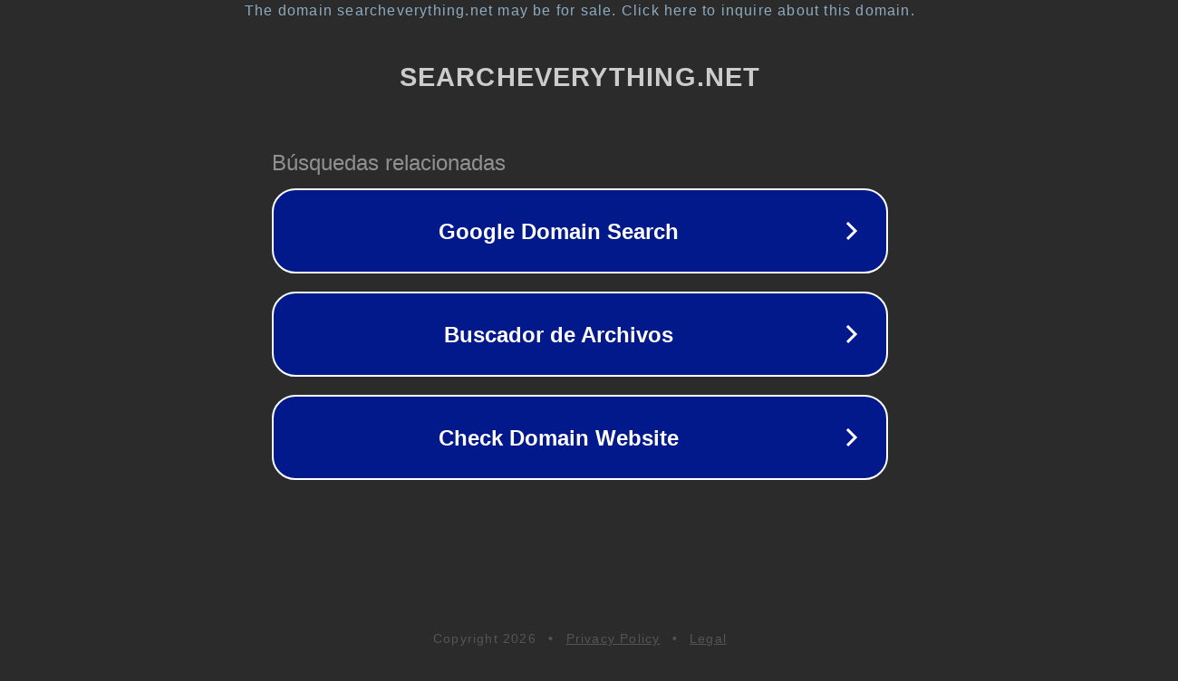

--- FILE ---
content_type: text/html; charset=utf-8
request_url: https://searcheverything.net/netflix-help-1/
body_size: 1078
content:
<!doctype html>
<html data-adblockkey="MFwwDQYJKoZIhvcNAQEBBQADSwAwSAJBANDrp2lz7AOmADaN8tA50LsWcjLFyQFcb/P2Txc58oYOeILb3vBw7J6f4pamkAQVSQuqYsKx3YzdUHCvbVZvFUsCAwEAAQ==_ILFo5Erdts1SMbVPz5RFB84pXeKGKyT0tEOAG6ra01msH9n+4zh47UyawnVugyqk4IBb9Lxn/ZeM8uVCE+IfBg==" lang="en" style="background: #2B2B2B;">
<head>
    <meta charset="utf-8">
    <meta name="viewport" content="width=device-width, initial-scale=1">
    <link rel="icon" href="[data-uri]">
    <link rel="preconnect" href="https://www.google.com" crossorigin>
</head>
<body>
<div id="target" style="opacity: 0"></div>
<script>window.park = "[base64]";</script>
<script src="/bnTvXKwtt.js"></script>
</body>
</html>
